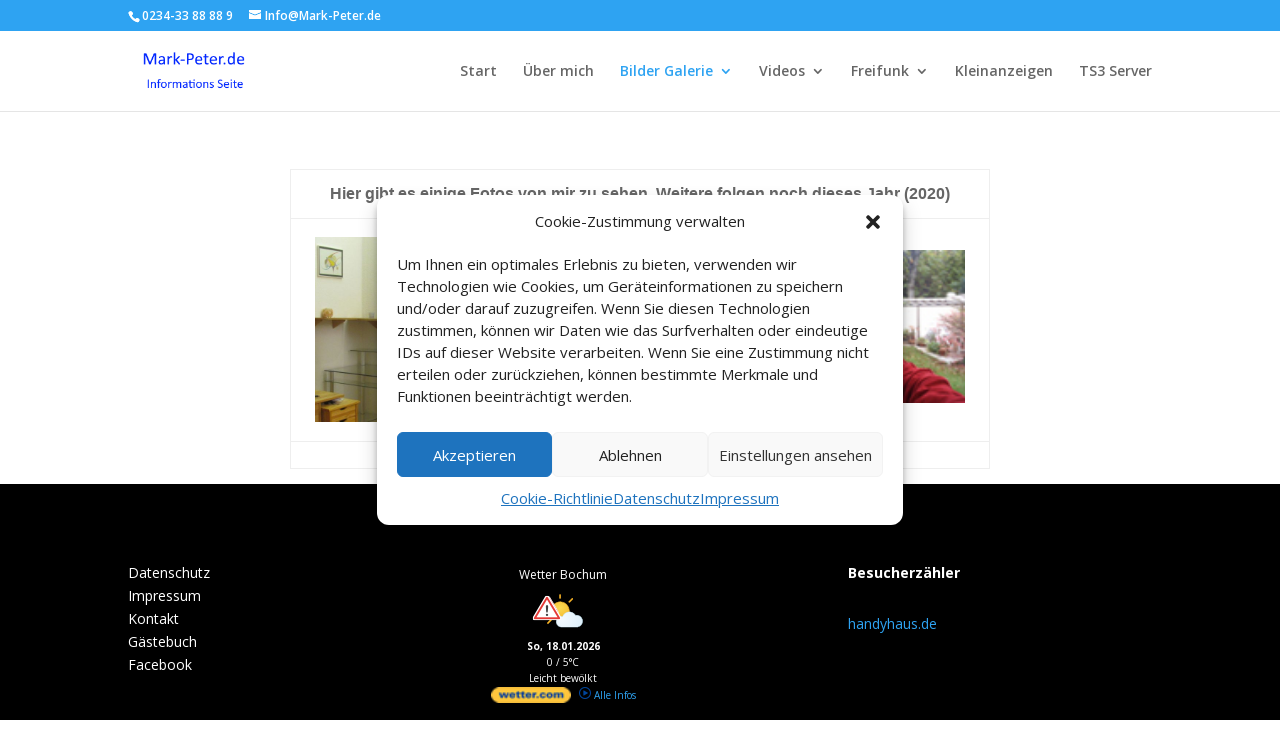

--- FILE ---
content_type: text/html; charset=UTF-8
request_url: https://www.wetter.com/apps_und_mehr/website/ajaxwidget/
body_size: 416
content:

<div>
    <div style="position: relative; text-align: center; margin-top: 4px">
        <img src="https://cs3.wettercomassets.com/wcomv5/images/icons/weather/d_e_1.svg" width="54" height="38" alt="Leicht bewölkt" title="Leicht bewölkt" />
                    <a href="https://www.wetter.com/unwetterwarnungen/deutschland/" target="_blank" rel="nofollow" aria-label="Zu den Unwetterwarnungen">
                <img style="position: absolute; left: 28%; top: 10%" src="//cs3.wettercomassets.com/wcomv5/images/icons/additional/warnicon_s.png" width="30" height="26" alt="Wetterwarnung" title="Wetterwarnung" />
            </a>
            </div>
    <div style="text-align: center;">
        <div style="margin-bottom: 2px; font-weight: bold; font-size: 10px">So, 18.01.2026</div>
        <div style="margin-bottom: 2px">0 / 5&deg;C</div>
        Leicht bewölkt
    </div>
</div>

<div style="text-align: center; position: absolute; bottom: 5px; left: 0; width: 100%">
    <a aria-label="wetter.com" href="http://www.wetter.com/" target="_blank" rel="nofollow"><img src="//cs3.wettercomassets.com/woys/5/images/wetter.com_60x12.png" width="80" height="16" alt="wetter.com" title="wetter.com" style="border: 0" /></a>
        <a aria-label="wetter.com" href="https://www.wetter.com/videos/regionalwetter/ruhrgebiet/56cba782217091ab20000017?utm_source=150x150summary&utm_medium=web&utm_campaign=wetterbutton" target="_blank" rel="nofollow" style="vertical-align: top;;margin-left:5px;">
        <img src="//cs3.wettercomassets.com/woys/5/images/play_icon.png" width="12" height="12" alt="wetter.com" title="wetter.com" style="border: 0;" /> Alle Infos
    </a>
    </div>